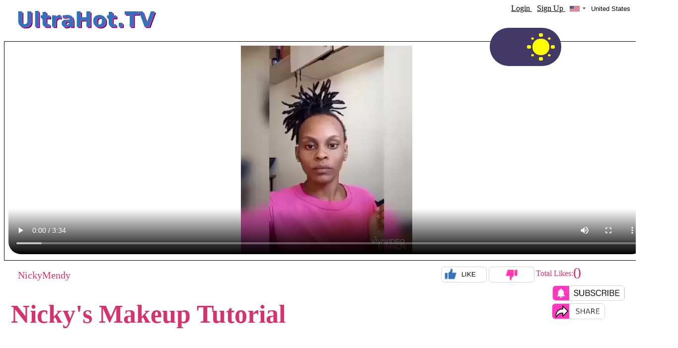

--- FILE ---
content_type: text/html;charset=utf-8;
request_url: https://ultrahot.tv/play?video=FrdPdMUCtxfHgIwHx5C8
body_size: 7461
content:
<!DOCTYPE html>
<html>
<head>
<meta charset="UTF-8">
<title>ultrahot.tv</title>
<link rel="apple-touch-icon" sizes="57x57" href="images/favicons/apple-icon-57x57.png">
<link rel="apple-touch-icon" sizes="60x60" href="images/favicons/apple-icon-60x60.png">
<link rel="apple-touch-icon" sizes="72x72" href="images/favicons/apple-icon-72x72.png">
<link rel="apple-touch-icon" sizes="76x76" href="images/favicons/apple-icon-76x76.png">
<link rel="apple-touch-icon" sizes="114x114" href="images/favicons/apple-icon-114x114.png">
<link rel="apple-touch-icon" sizes="120x120" href="images/favicons/apple-icon-120x120.png">
<link rel="apple-touch-icon" sizes="144x144" href="images/favicons/apple-icon-144x144.png">
<link rel="apple-touch-icon" sizes="152x152" href="images/favicons/apple-icon-152x152.png">
<link rel="apple-touch-icon" sizes="180x180" href="images/favicons/apple-icon-180x180.png">
<link rel="icon" type="image/png" sizes="192x192"  href="images/favicons/android-icon-192x192.png">
<link rel="icon" type="image/png" sizes="32x32" href="images/favicons/favicon-32x32.png">
<link rel="icon" type="image/png" sizes="96x96" href="images/favicons/favicon-96x96.png">
<link rel="icon" type="image/png" sizes="16x16" href="images/favicons/favicon-16x16.png">
<link rel="manifest" href="images/favicons/manifest.json">
<meta name="msapplication-TileColor" content="#ffffff">
<meta name="msapplication-TileImage" content="images/favicons/ms-icon-144x144.png">
<meta name="theme-color" content="#ffffff">
<meta property="og:title" content="UltraHot.TV" />
<meta property="og:url" content="https://UltraHot.TV" />
<meta property="og:type" content="image/jpg" />
<meta property="og:description" content="Upload your favorite videos to the Internet and get lots of likes and subscribers for your videos!" />
<meta property="og:image" content="http://UltraHot.TV/video_images/2021/03/31/FrdPdMUCtxfHgIwHx5C8.jpg" />
<meta property="og:image:secure_url" content="https://UltraHot.TV/video_images/2021/03/31/FrdPdMUCtxfHgIwHx5C8.jpg" /> 
<meta property="og:image:width" content="200" />
<meta property="og:image:height" content="200" />

<style>

    td div video {
        background-color: black;
        width: 250px;
        height: 150px;
        display: inline-block; /* makes it fit in like an <img> */
        background-size: contain; /* cover: entire image , contain: letterbox effect */
        background-position: center center;
        background-repeat: no-repeat;
    }

    #ad {
        text-align: center;
        width: 96%;
        border: 1px solid green;
        padding:10px;
    }

    .center{ display:table; margin: 0px auto; }

    #like_button {
        background:url('images/like_button.png') no-repeat left center;
        padding:15px 50px 15px 40px;
        width: 45px;
        height:15px;
        background-size: 35px 35px;
        vertical-align:top;
        border:1px solid lightgrey;
        border-radius:7px;
        position:relative;
        top:-6px;
    }

    #like_button:hover, #subscribe_button:hover, #share_button:hover, #dislike_button:hover {
        border: 1px solid yellow;
        border-radius:10px;
        -webkit-border-radius:7px;
    }

    #dislike_button {
        background:url('images/dislike_button.png') no-repeat center center;
        padding:15px 50px 15px 40px;
        width: 45px;
        height:15px;
        background-size: 35px 35px;
        vertical-align: top;
        border:1px solid lightgrey;
        border-radius:7px;
        position:relative;
        top:-6px;
    }

    .div_center_middle {
        position: relative;
        top: 50%;
        left: 50%;
        margin-top: -50px;
        margin-left: -100px;
    }

    #subscribe_button {
        background:url('images/subscribe.png') no-repeat left center;
        border:1px solid lightgrey;
        border-radius:7px;
        width: 146px;
        height:31px;
    }

    #share_button {
        background:url('images/share_button.png') no-repeat left center;
        padding:15px 50px 15px 40px;
        width: 107px;
        height:15px;
        vertical-align:top;
        border:1px solid lightgrey;
        border-radius:7px;
        position:relative;
        right:40px;
        top:0px;
    }

</style>

<script>

        function delete_cookie(name)        {  document.cookie = name +'=; Path=/;  Domain=.ultrahot.tv; Expires=Thu, 01 Jan 1970 00:00:01 GMT; SameSite=None; Secure'  }

        function refresh() {
            setTimeout(function () {
                location.reload()
            }, 0);
        }

        var isChrome = ((navigator.userAgent.toLowerCase().indexOf('chrome') > -1) && (navigator.vendor.toLowerCase().indexOf("google") > -1));

        var isFirefox = navigator.userAgent.toLowerCase().indexOf('firefox') > -1;

        var isMobile = 'false';

        if (/Mobi/i.test(navigator.userAgent) || /Android/i.test(navigator.userAgent)) {
            isMobile = 'true';
        }
        else { //Desktop

            isMobile = 'false';

        }
    
</script>

<script>

    var is_chrome = ((navigator.userAgent.toLowerCase().indexOf('chrome') > -1) && (navigator.vendor.toLowerCase().indexOf("google") > -1));

    if ( /Safari/i.test(navigator.userAgent) && is_chrome == false ) {

        document.write(
        `
            <link rel="stylesheet" href="js/jquery-ui.min.css" />

            <link rel="stylesheet" href="js/jquery.mobile.custom.structure.min.css" />
            <link rel="stylesheet" href="js/jquery.mobile.custom.theme.min.css" />
            <script type="text/javascript" src="js/jquery.min.js"></` + `script>
            <script src="js/jquery.mobile.custom.min.js"></` + `script>

            <script src="js/jquery-ui.min.js"></` + `script>
            
            <style>
                #ultrahot_image{ 340px; }
                #fullscreen_text{font-Size:110%}
            </style>            
            
        `);

    }
    else if (/Mobi/i.test(navigator.userAgent) || /Android/i.test(navigator.userAgent))
    {
        document.write(
        `
            <script type="text/javascript" src="js/jquery.min.js"></` + `script>
            <style>
                #ultrahot_image{ 670px; }
                #fullscreen_text{font-Size:600%}
            </style>
        `);

    }
    else
    {  //  Desktop

        document.write(
        `
            <script type="text/javascript" src="js/jquery.min.js" charset="utf-8"></` + `script>

            <link rel="stylesheet" href="js/jquery-ui.min.css" />

            <script src="js/jquery-ui.min.js"></` + `script>
            
            <style>
                #ultrahot_image{ 340px; }
                #fullscreen_text{font-Size:110%}
            </style>
            
        `);

        if (is_chrome) {

            document.write(
            `
                <style>
                #overlay_button {
                    width: 100%;
                    height: 100%;
                    position: absolute;
                    background: url("images/play_button.png") no-repeat;
                    background-position: 50% 50%;
                }
                </style>
            `);
        }
    }

</script>

    <link href="js/video.js/video-js.min.css" rel="stylesheet">
    <script src="js/video.js/video.min.js"></script>

    <link rel="stylesheet" href="js/easy_country_flags/css/countrySelect.min.css">
    <script src="js/easy_country_flags/js/countrySelect.min.js"></script>

    <script>
        // # language variables translate jquery

        var user_pref_lang = 'us';
        var subscribe_status = '0';


        function language(item, div_item_location) {

                $.ajax({
                        type: 'POST',
                        url: 'ajax_scripts/www_langs_translate',
                        dataType: 'html',
                        data: { lang: user_pref_lang, lang_item: item },
                        success: function (item_int) {

                            $('#' + div_item_location).html(item_int);

                        },
                        error: function() {
                        }
                });
        }


$(function(){

    $("#country_selector").countrySelect({
        preferredCountries: ['us', 'gb', 'br', 'mx', 'es', 'kr', 'jp'],
        responsiveDropdown: true
    });

    $('#country_selector').change(function(e) {
        //alert( $("#country_selector").countrySelect("getSelectedCountryData")['name'] );

        user_pref_lang = $("#country_selector").countrySelect("getSelectedCountryData")['iso2']

        change_cookie_session_language();
        change_page_language();
    });

    $("#country_selector").countrySelect("selectCountry", user_pref_lang);

    var element = document.getElementById('main_video');
    element.addEventListener("playing", function() {
        $('#overlay_button').hide();
    });

    element.addEventListener("pause", function() {
        $('#overlay_button').show();
    });
    
    setTimeout(function() {
        $('#fullscreen_text').css({'visibility': 'visible'});
    }, 2600);
});


function change_cookie_session_language() {

        $.ajax({
                type: 'POST',
                url: 'ajax_scripts/www_langs_translate',
                dataType: 'html',
                data: { update_cookie_lang: user_pref_lang },
                success: function (msg) {
                    location.reload();
                },
                error: function() {
                }
        });
}

function change_page_language() {

    language('login_int', 'div_login_int');
    language('signup_int', 'div_signup_int');
    
}
</script>

<script>

        function delete_cookie(name)        {  document.cookie = name +'=; Path=/;  Domain=.ultrahot.tv; Expires=Thu, 01 Jan 1970 00:00:01 GMT; SameSite=None; Secure' }
    

$(function(){

        $('#logout').click(function(event) {

                event.preventDefault();

                $.ajax({
                    type: 'POST',
                    url: 'ajax_scripts/www_logout.py',
                    dataType: "html",
                    data: { var_val : 'logout'  },
                    success: function(msg){
                        delete_cookie('SESSION');
                        refresh();
                    },
                    error: function(XMLHttpRequest, textStatus, errorThrown) {
                        alert("Status: " + textStatus); alert("Error: " + errorThrown);
                    }
                });
        });
});

        
</script>

<style>
    #country_selector {
        border:0px;
        outline:0px;
    }
</style>

<script>

    var video_processing = 'false';

    $(function() {

        var dialog, form,

        // From http://www.whatwg.org/specs/web-apps/current-work/multipage/states-of-the-type-attribute.html#e-mail-state-%28type=email%29
        emailRegex = /^[a-zA-Z0-9.!#$%&'*+\/=?^_`{|}~-]+@[a-zA-Z0-9](?:[a-zA-Z0-9-]{0,61}[a-zA-Z0-9])?(?:\.[a-zA-Z0-9](?:[a-zA-Z0-9-]{0,61}[a-zA-Z0-9])?)*$/,
        name = $( "#name" ),
        email = $( "#email" ),
        password = $( "#password" ),
        allFields = $( [] ).add( name ).add( email ).add( password ),
        tips = $( ".validateTips" );
        textarea_reason = $( "#textarea_reason" );


    function updateTips( t ) {
      tips
        .text( t )
        .addClass( "ui-state-highlight" );
      setTimeout(function() {
        tips.removeClass( "ui-state-highlight", 1500 );
      }, 500 );
    }

    function checkRegexp( o, regexp, n ) {
      if ( !( regexp.test( o.val() ) ) ) {
        o.addClass( "ui-state-error" );
        updateTips( n );
        return false;
      } else {
        return true;
      }
    }

$( "#textarea_reason" ).focus(function() {
    $(this).val('');
});

$('#report_video').click(function() {

    function addUser() {

      var valid = true;
      allFields.removeClass( "ui-state-error" );

      valid = valid && checkRegexp( textarea_reason, /^[a-z]([0-9a-z_\s])+$/i, "Username may consist of a-z, 0-9, underscores, spaces and must begin with a letter." );

      if ( valid ) {

        $.ajax({
                type: 'POST',
                url: 'ajax_scripts/www_video_play',
                dataType: "html",
                data: { video: 'FrdPdMUCtxfHgIwHx5C8', report: $( "#textarea_reason" ).val() },
                success: function(msg){

                    msg = msg.trim();
                    if (msg == 'login required') {
                        alert('Please login to report');
                        return;
                    }
                    else {
                        alert(msg);
                    }

                },
                error: function(XMLHttpRequest, textStatus, errorThrown) {
                    alert("Status: " + textStatus); alert("Error: " + errorThrown);
                }
        });


        dialog.dialog( "close" );
      }
      return valid;

    }

        var login = false;

        if ($( "#textarea_reason" ).val() != '') {

            $.ajax({
                    type: 'POST',
                    url: 'ajax_scripts/www_video_play',
                    dataType: "html",
                    async:false,
                    data: { video: 'FrdPdMUCtxfHgIwHx5C8', report: $( "#textarea_reason" ).val() },
                    success: function(msg){

                        msg = msg.trim();
                        if (msg == 'login required') {
                            alert('Please login to report');
                            return;
                        }
                        else if (msg == 'login required2') {

                            alert('Please login to report');
                            return;
                        }
                        else {
                            login = true;
                        }
                    },
                    error: function(XMLHttpRequest, textStatus, errorThrown) {
                        alert("Status: " + textStatus); alert("Error: " + errorThrown);
                    }
            });
        }

    if (login == false) {
        return;
    }

    dialog = $( "#dialog-form" ).dialog({
      autoOpen: false,
      height: 400,
      width: 350,
      modal: true,
      buttons: {
        "Submit Report": addUser,
        Cancel: function() {
          dialog.dialog( "close" );
        }
      },
      close: function() {
        form[ 0 ].reset();
        allFields.removeClass( "ui-state-error" );
      }
    });

    form = dialog.find( "form" ).on( "submit", function( event ) {
        event.preventDefault();
        addUser();
    });

    if (login == true) {
        $('#report_video').val('');
        dialog.dialog( "open" );
        $('#dialog-form').css('visibility', 'visible');
    }
});


    $('#like_button').click(function() {

            $.ajax({
                    type: 'POST',
                    url: 'ajax_scripts/www_video_play',
                    dataType: 'html',
                    data: { video: 'FrdPdMUCtxfHgIwHx5C8', like_status: '1'  },
                    success: function (total_likes) {

                        total_likes = total_likes.trim();
                        if (total_likes == 'login required') {
                            alert('Please login to like a video');
                            return;
                        }
                        $('#total_video_likes').html(total_likes);
                        $('#like_button').css('background-image', "url('images/like_button2.png')");
                        $('#dislike_button').css('background-image', "url('images/dislike_button.png')");
                    },
                    error: function() {
                    }
            });
    });
    

    $('#dislike_button').click(function() {

            $.ajax({
                    type: 'POST',
                    url: 'ajax_scripts/www_video_play',
                    dataType: 'html',
                    data: { video: 'FrdPdMUCtxfHgIwHx5C8', like_status: '2'  },
                    success: function (total_likes) {

                        total_likes = total_likes.trim();
                        if (total_likes == 'login required') {
                            alert('Please login to dislike a video');
                            return;
                        }
                        $('#total_video_likes').html(total_likes);
                        $('#like_button').css('background-image', "url('images/like_button.png')");
                        $('#dislike_button').css('background-image', "url('images/dislike_button2.png')");
                    },
                    error: function() {
                    }
            });
    });

    $('#subscribe_button').click(function() {

            if (subscribe_status == '0' || subscribe_status == '2') {
                subscribe_status = '1';
            }
            else {
                subscribe_status = '2';
            }

            $.ajax({
                    type: 'POST',
                    url: 'ajax_scripts/www_video_play',
                    dataType: 'html',
                    data: { video: 'FrdPdMUCtxfHgIwHx5C8', subscribe_status: subscribe_status  },
                    success: function (msg) {

                        msg = msg.trim();
                        if (msg == 'login required') {
                            alert('Please login to subscribe');
                            return;
                        }
                        else if (msg == 'true') {
                            $('#subscribe_button').css('background-image', "url('images/subscribe2.png')");
                        }
                        else if (msg == 'false') {
                            $('#subscribe_button').css('background-image', "url('images/subscribe.png')");
                        }

                    },
                    error: function() {
                    }
            });
    });

    const title = document.title;
    const url = document.querySelector('link[rel=canonical]') ? document.querySelector('link[rel=canonical]').href : document.location.href;

    $('#share_button').click(function() {

            if (navigator.share) {
                navigator.share({
                    title: title,
                    url: url
                }).then(() => {
                    console.log('Thanks for sharing!');
                }).catch(console.error);
            }
            else {
                // fallback
                alert('Share feature arriving soon for the desktop.');
            }
            
    });

                if (video_processing  == 'false') {

                    $('#video_content').show();
                }
                else {

                    $('#video_content_processing').show();
                    $('#video_comments_loading_spinner').hide();
                }

                $.ajax({
                        type: 'POST',
                        url: 'ajax_scripts/www_video_counter',
                        dataType: "html",
                        data: { video_playing: 'FrdPdMUCtxfHgIwHx5C8' },
                        success: function(count){
                            $("#video_counter").html(count);
                        },
                        error: function(XMLHttpRequest, textStatus, errorThrown) {
                            alert("Status: " + textStatus); alert("Error: " + errorThrown);
                        }
                });
        });

    </script>

<style>
    table {
        table-layout: auto;
        width: 100%;
    }
</style>


<style>


#div_vid2 {
    padding: 4px;
    margin: 4px;
}

video {
    border-radius: 25px;
}
       



.light {
    background: #fff;
    color: #D43370;
}

.light a {
    color:black;
}

.dark {
    background: #000;
    color: #FFD1F7;
}

.dark a {
    color:white;
}

.tdnn {
    margin: 0 auto;
    font-size: 30%;
    margin-top: 10em;
    position: relative;
    height: 16em;
    width: 30em;
    border-radius: 16em;
    transition: all 500ms ease-in-out;
    background: #423966;
    z-index:999;
}

.darkMode {
    position: absolute;
    display: block;
    border-radius: 50%;
    //transition: all 400ms ease-in-out;
    top: 3em;
    left: 3em;
    transform: rotate(-75deg);
    width: 10em;
    height: 10em;
    background: #423966;
    box-shadow: 3em 2.5em 0 0em #D9FBFF inset,
                rgba(255, 255, 255, 0.1) 0em -7em 0 -4.5em,
                rgba(255, 255, 255, 0.1) 3em 7em 0 -4.5em,
                rgba(255, 255, 255, 0.1) 2em 13em 0 -4em,
                rgba(255, 255, 255, 0.1) 6em 2em 0 -4.1em,
                rgba(255, 255, 255, 0.1) 8em 8em 0 -4.5em,
                rgba(255, 255, 255, 0.1) 6em 13em 0 -4.5em,
                rgba(255, 255, 255, 0.1) -4em 7em 0 -4.5em,
                rgba(255, 255, 255, 0.1) -1em 10em 0 -4.5em;
}

.lightMode {
    position: absolute;
    display: block;
    border-radius: 50%;
    top: 3em;
    left: 3em;
    width: 10em;
    height: 10em;
    background: #423966;
    top: 4.5em;
    left: 18em;
    transform: rotate(0deg);
    width: 7em;
    height: 7em;
    background: #a1b;
    box-shadow: 3em 3em 0 5em yellow inset,
                0 -5em 0 -2.7em yellow,
                3.5em -3.5em 0 -3em yellow,
                5em 0 0 -2.7em yellow,
                3.5em 3.5em 0 -3em yellow,
                0 5em 0 -2.7em yellow,
                -3.5em 3.5em 0 -3em yellow,
                -5em 0 0 -2.7em yellow,
                -3.5em -3.5em 0 -3em yellow;
}

.jquery_effect1 {
    transition: all 400ms ease-in-out;
}

.jquery_effect2 {
    transition: all .2s ease-in-out;
}   

</style>

<script>
function update_session_variable_css(session_variable_name, session_variable_val)
{
    
    var domain = String(window.location.hostname);
    var xhttp = new XMLHttpRequest();
    xhttp.open('POST', `https://${domain}/ajax_scripts/www_session_variable_update`, true);
    xhttp.setRequestHeader('Content-type', 'application/x-www-form-urlencoded');
    xhttp.onreadystatechange = function() {
        //if (this.readyState == 4 && this.status == 200 && this.readyState === XMLHttpRequest.DONE) { alert( xhttp.responseText ); }
    };
    xhttp.send(`${session_variable_name}=${session_variable_val}`);
    
}

$(document).ready(function() {

    var display_css_val = '';
    if (display_css_val == 'light' || display_css_val == '') {
        $('.displayMode').addClass('lightMode');
        $('.displayMode').toggleClass('light a');
        $('body').addClass('light');
    }
    else {
        $('.displayMode').addClass('darkMode');
        $('body').addClass('dark');
    }
    
    setTimeout(function() {
        $('.displayMode').addClass('jquery_effect1');
    }, 0);
    
    $('.tdnn').click(function () {
    
        $('body').addClass('jquery_effect2');
    
        if (display_css_val == 'light') {
            display_css_val = 'dark';
        }
        else if (display_css_val == 'dark') {
            display_css_val = 'light';
        }
        $('.displayMode').toggleClass('lightMode');
        $('.displayMode').toggleClass('darkMode a');
        $('body').toggleClass('light');
        $('body').toggleClass('dark');
        
        update_session_variable_css('display_css', display_css_val);
    });
});

</script>

</head>
<body>
    

<a href="/"><img src="images/UltraHot_TV.png"></a>

        <div style="float:right;width:20%;white-space: nowrap;">
            <a style="margin:10px" href="login">
                <div style="display:inline" id="div_login_int"></div>
                <script> language('login_int', 'div_login_int') </script><noscript>Login</noscript>
            </a>
            <a href="sign_up">
                <div style="display:inline" id="div_signup_int"></div>
                <script>language('signup_int', 'div_signup_int')</script><noscript>Login</noscript>
            </a>
            <input id="country_selector" type="text">
            
          <div class="tdnn" style="display:inline-block;position:absolute;right:150px;">
               <span class="displayMode"></span>
          </div>            
            
        </div>
    

<div id="div_vid1" style="border:1px solid black;" class="center" >
    <div id="div_vid2" style="position:relative;">
        <div id="video_content" style="display:none;margin-left:auto;margin-right:auto">
            <div id="overlay_button"></div>
            <video id="main_video" src="videos/2021/03/31/FrdPdMUCtxfHgIwHx5C8.mp4" onloadeddata="this.paused;toggle_custom_play_button();" onclick="this.paused;toggle_custom_play_button() ? this.play(); : this.pause(); " controls width="1280" height="420" pause>
            </video>
            <script> 
                var video = document.getElementById('main_video'); 
                video.play();
            </script>
        </div>
        <div id="video_content_processing" style="display:none;width:1080px;height:420px;border:1px solid black;min-width:1280px;min-height:420px;background:white;"><span class="div_center_middle">Uploaded Video Processing, please wait...</span></div>
    </div>
</div>

<div id="video_info" style="" class="center">
    <div style="position:relative;float:left;display:table;margin: 0px auto;width:100%;min-width:1080px;">
    <br>
    <span style="padding-left:14px;vertical-align:top;font-Size:126%">NickyMendy</span>
    <span style="padding-left:60%;">
        <button id="like_button"><span style="position:absolute;top:0px;margin-top:7px;">LIKE</span></button>
        <button id="dislike_button"></button>
        <span style="position:absolute;top:10px;margin-left:3px;margin-top:7px;">Total Likes:
            <span id="total_video_likes" style="float:right;font-Size:200%;margin-top:-10px">0</span>
        </span>
        <br>
        <span><button id="subscribe_button" style="float:right;"></button></span>
        <br><br>
        <span><button id="share_button" style="float:right;"></button></span>
    </span>

    <h3 style="position:relative;top:-60px;width:80%;font-Size:325%">Nicky's Makeup Tutorial</h3>

    <div style="width:600px;min-width:600px;position:relative;top:-50px;">
        <span style="float:left;font-Size:126%">Play video, viewed: <span id="video_counter"></span> times </span>
        <span id="video_datetime" style="float:right;font-Size:150%">Uploaded: Mar-31-2021</span>
        <br>
    </div>

    <br>
    <div id="video_description" style="border:1px solid black;width:1200px;position:relative;top:-40px;"></div>

    </div>
    <div style="padding-top:5px;padding-right:14px;vertical-align:bottom;float:right;">
    <a id="report_video" title="Report"><img src="images/report.png" style="width:20px;vertical-align:bottom;"></a>
    </div>
</div>


<table><tr><td width=70% style="vertical-align:top">
    <div style="width:100%;min-width:100%;border:1px solid black;">
        <span id="video_comments" class="center" style="margin-top:16px;"></span>

        <br>
        <span id="video_comments_area" style="padding-left:30px;"></span>

        <span class="center" style="margin-bottom:140px;">
            <img id="video_comments_loading_spinner" style="height: 50px;" src="images/uploading_spinner.gif" />
        </span>
    </div>
    <div id="ad"><div style="border:1px solid black"><table><tr><td width="20%" algin="center"><div style="border:1px solid grey">ad</div><td><a href="https://ultrazon.com">Ultrazon.com</a></td></tr></table></div></div>

</td>

<td>
    <div style="width:100%;min-width:100%;border:1px solid black;">
        <div id="fullscreen_text" style="visibility:hidden;text-align:center;border:1px solid black;width:93%;color:black;margin-left:auto;margin-right:auto;margin-top:110px;background-color:lightgrey;white-space:nowrap;">Fullscreen Play video</div>
        <script>
            $('#fullscreen_text').click(function() {
                var elem = document.getElementById("main_video");
                if (elem.requestFullscreen) {
                  elem.requestFullscreen();
                } else if (elem.mozRequestFullScreen) {
                  elem.mozRequestFullScreen();
                } else if (elem.webkitRequestFullscreen) {
                  elem.webkitRequestFullscreen();
                } else if (elem.msRequestFullscreen) {
                  elem.msRequestFullscreen();
                } else if (elem.msRequestFullscreen) {  
                  elem.msRequestFullscreen();
                }
                elem.play();
            });
        </script>
        <span id="other_videos" style="padding-left:4px;"></span>
        
        <center>
            <button id="query_other_videos" style="padding:26px;">Query Other Videos</button>
        </center>
        
    </div>
</td>
</tr></table>

            <script>
            
                    $('#query_other_videos').on("click", function(e) {

                            e.preventDefault()

                            $.ajax({
                                type: 'POST',
                                async: true,
                                url: 'ajax_scripts/www_play_page_videos',
                                dataType: "html",
                                data: { video: 'FrdPdMUCtxfHgIwHx5C8', play_page_video_pagination_offset: '1', is_mobile: 'False'  },
                                success: function(data){
                                    $('#other_videos').append(data);
                                },
                                error: function(XMLHttpRequest, textStatus, errorThrown) {
                                    alert('Status: ' + textStatus + '   ' + ' Error: ' + errorThrown);
                                }
                            });
                    });

            </script>
            
            

<script>

    function load_comments() {

        $.ajax({
                type: 'POST',
                url: 'ajax_scripts/www_video_play',
                dataType: 'html',
                data: { video: 'FrdPdMUCtxfHgIwHx5C8', video_load_comments: 'true'  },
                success: function (data) {
                    $('#video_comments_area').html(data);

                    let scaleAmount = .5
                    document.body.style.transform = `scale(${scaleAmount})`
                    document.body.style.width = `${100 * (1 / scaleAmount)}%`
                    document.body.style['transform-origin'] = `0 0`

                    $('#div_vid1').css('width', document.body.clientWidth);
                    $('#div_vid2').css('width', document.body.clientWidth-30);

                    $('#main_video').css('padding-right', '150px');
                    $('#main_video').css('width', document.body.clientWidth-30);
                    $('#main_video').css('height', '1200px');
                    $('#video_info').css('width', document.body.clientWidth-75);
                },
                error: function() {
                }
        });
    }


    function load_other_videos() {
        
        $('#query_other_videos').click();

    }


    if (video_processing == 'false') {

        setTimeout(function() {

                        $('#video_comments_loading_spinner').hide();
                        load_comments();
                    }, 2000);

        setTimeout(function() {
                        
                        load_other_videos();
                    }, 2000);

    }
</script>


<script>

    var video_processing_status = '';

    function toggle_custom_play_button() {

        $('#overlay_button').toggle();
    }

    function verify_video_status_processing() {

            $.ajax({
                    type: 'POST',
                    url: 'ajax_scripts/www_video_play',
                    dataType: 'html',
                    data: { video: 'FrdPdMUCtxfHgIwHx5C8', video_processing: 'true'  },
                    success: function (var_video_status) {

                        var_video_status = var_video_status.trim();

                        if (var_video_status == 'true') {

                            $('#video_content').show();
                            $('#video_content_processing').hide();
                            clearInterval(video_processing_status);
                            document.getElementById('main_video').load();
                            $('#video_datetime').html('Uploaded: Just now ');
                            load_comments();
                        }
                    },
                    error: function() {
                    }
            });
    }


    if (video_processing == 'true') {

            video_processing_status = setInterval(function() {
            
                verify_video_status_processing();
            }, 8000);
    }

</script>



<script>

function submit_comment() {

        $.ajax({
                type: 'POST',
                url: 'ajax_scripts/www_video_play',
                dataType: 'html',
                data: { video: 'FrdPdMUCtxfHgIwHx5C8', video_comment: $('#new_comment').val()   },
                success: function (data) {

                        if (data.trim() == 'not logged in') {
                            $('#video_comments').html('Must <a href="https://ultrahot.tv/login">login</a> to add comment');
                        }

                        if (data.trim() == '') {
                            $('#video_comments').html('Must <a href="https://ultrahot.tv/login">login</a> to add comment');
                        }

                        $('#video_comments_area').html(data);
                        load_comments();
                },
                error: function() {
                }
        });
}

</script>

<!-- Report Form -->
<div id="dialog-form" title="Create new user" style="visibility:hidden">
  <p class="validateTips" style="visibility:hidden">All form fields are required.</p>

  <form>
    <fieldset>
      <label for="reason">Reason:</label><br>
      <textarea name="reason" id="textarea_reason" class="text ui-widget-content ui-corner-all" style="resize: none;width:280px;">Enter a value</textarea>
      <!-- Allow form submission with keyboard without duplicating the dialog button -->
      <input type="submit" tabindex="-1" style="position:absolute; top:-1000px">
    </fieldset>
  </form>
</div>

</body>
</html>



--- FILE ---
content_type: text/html;charset=utf-8;
request_url: https://ultrahot.tv/ajax_scripts/www_langs_translate
body_size: 6
content:
Login


--- FILE ---
content_type: text/html;charset=utf-8;
request_url: https://ultrahot.tv/ajax_scripts/www_langs_translate
body_size: 8
content:
Sign Up


--- FILE ---
content_type: text/html;charset=utf-8;
request_url: https://ultrahot.tv/ajax_scripts/www_video_counter
body_size: 612
content:
180


--- FILE ---
content_type: text/html;charset=utf-8;
request_url: https://ultrahot.tv/ajax_scripts/www_video_play
body_size: 749
content:

            Comment about video: <input id="new_comment" style="width:400px;">
            <button id="new_comment_button" onclick="submit_comment()">Submit comment</button>
            <br><br>
        
